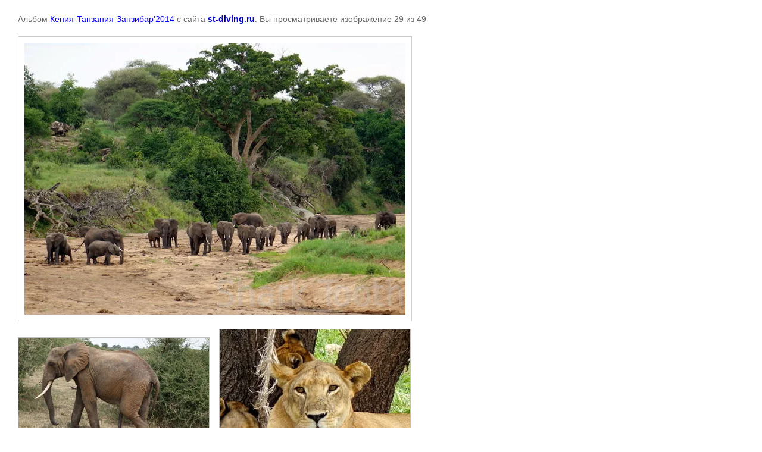

--- FILE ---
content_type: text/html; charset=utf-8
request_url: http://st-diving.ru/report/photo/620747609
body_size: 2927
content:

								

	

	
	<!DOCTYPE html>
	<html>
	<head>
		<title></title>
		<meta name="description" content="">
		<meta name="keywords" content="">
		<meta name="robots" content="all"/>
		<meta name="revisit-after" content="31 days">
		<meta http-equiv="Content-Type" content="text/html; charset=UTF-8">
		<meta name="viewport" content="width=device-width, initial-scale=1.0, maximum-scale=1.0, user-scalable=no">
		<style type="text/css">
			
			body, td, div { font-size:14px; font-family:arial; background-color: white; margin: 0px 0px; } 
			p { color: #666; } 
			body { padding: 10px 30px; } 
			a { color: blue; }
			a.back { font-weight: bold; color: #0000cc; text-decoration: underline; } 
			img { border: 1px solid #c0c0c0; } 
			div { width: auto/*700px*/; display: inline-block; max-width: 100%;}
			h1 { font-size: 32px; } 
			.gallery2_album_photo_nav {margin: 10px 0;}
			.gallery2_album_photo_nav a{display: inline-block;}
			.gallery2MediumImage {padding: 10px; border: 1px solid #ccc; box-sizing: border-box; height: auto; max-width: 100%;}
			
		</style>
	 </head>
	 <body>
	 		 			<p>
			Альбом <a href="/report/album/keniya-tanzaniya-zanzibar-2014" name="gallery">Кения-Танзания-Занзибар'2014</a> с сайта <a class="back" href="http://st-diving.ru/">st-diving.ru</a>.
			Вы просматриваете изображение 29 из 49
		</p>
		<h1></h1>
				<div>
		<img alt="" src="/thumb/2/YrgIVnLVNZTd0qmfDNfWMA/640r480/d/DSC01395.JPG.jpg" class="gallery2MediumImage" />
		</div><br>
		<div class="gallery2_album_photo_nav">
				<a href="/report/photo/620747409">
			<img src="/thumb/2/KHsCBOZyAg-dFi_7i9TYlw/320r240/d/DSC01319.JPG.jpg" /><br />
			Предыдущее
		</a>
				&nbsp;&nbsp;
				<a href="/report/photo/620747809">
			<img src="/thumb/2/SFCBZsGOFY-YVHOq9fZQoQ/320r240/d/DSC01449.JPG.jpg" /><br />
			Следующее
		</a>
				</div>
		<p>&copy; st-diving.ru</p>
		<br clear="all">
		<!--LiveInternet counter--><script type="text/javascript"><!--
document.write("<a href='http://www.liveinternet.ru/click' "+
"target=_blank><img src='//counter.yadro.ru/hit?t13.11;r"+
escape(document.referrer)+((typeof(screen)=="undefined")?"":
";s"+screen.width+"*"+screen.height+"*"+(screen.colorDepth?
screen.colorDepth:screen.pixelDepth))+";u"+escape(document.URL)+
";"+Math.random()+
"' alt='' title='LiveInternet: показано число просмотров за 24"+
" часа, посетителей за 24 часа и за сегодня' "+
"border='0' width='88' height='31'><\/a>")
//--></script><!--/LiveInternet-->

<!-- Rating@Mail.ru counter -->
<script type="text/javascript">//<![CDATA[
var _tmr = _tmr || [];
_tmr.push({id: "2461712", type: "pageView", start: (new Date()).getTime()});
(function (d, w) {
   var ts = d.createElement("script"); ts.type = "text/javascript"; ts.async = true;
   ts.src = (d.location.protocol == "https:" ? "https:" : "http:") + "//top-fwz1.mail.ru/js/code.js";
   var f = function () {var s = d.getElementsByTagName("script")[0]; s.parentNode.insertBefore(ts, s);};
   if (w.opera == "[object Opera]") { d.addEventListener("DOMContentLoaded", f, false); } else { f(); }
})(document, window);
//]]></script><noscript><div style="position:absolute;left:-10000px;">
<img src="//top-fwz1.mail.ru/counter?id=2461712;js=na" style="border:0;" height="1" width="1" alt="Рейтинг@Mail.ru" />
</div></noscript>
<!-- //Rating@Mail.ru counter -->

<!-- Rating@Mail.ru logo -->
<a href="http://top.mail.ru/jump?from=2461712">
<img src="//top-fwz1.mail.ru/counter?id=2461712;t=408;l=1" 
style="border:0;" height="31" width="88" alt="Рейтинг@Mail.ru" /></a>
<!-- //Rating@Mail.ru logo -->

<!-- Yandex.Metrika informer -->
<a href="https://metrika.yandex.ru/stat/?id=25835660&amp;from=informer"
target="_blank" rel="nofollow"><img src="//bs.yandex.ru/informer/25835660/3_1_FFFFFFFF_EFEFEFFF_0_pageviews"
style="width:88px; height:31px; border:0;" alt="Яндекс.Метрика" title="Яндекс.Метрика: данные за сегодня (просмотры, визиты и уникальные посетители)" onclick="try{Ya.Metrika.informer({i:this,id:25835660,lang:'ru'});return false}catch(e){}"/></a>
<!-- /Yandex.Metrika informer -->

<!-- Yandex.Metrika counter -->
<script type="text/javascript">
(function (d, w, c) {
    (w[c] = w[c] || []).push(function() {
        try {
            w.yaCounter25835660 = new Ya.Metrika({id:25835660,
                    webvisor:true,
                    clickmap:true,
                    trackLinks:true,
                    accurateTrackBounce:true});
        } catch(e) { }
    });

    var n = d.getElementsByTagName("script")[0],
        s = d.createElement("script"),
        f = function () { n.parentNode.insertBefore(s, n); };
    s.type = "text/javascript";
    s.async = true;
    s.src = (d.location.protocol == "https:" ? "https:" : "http:") + "//mc.yandex.ru/metrika/watch.js";

    if (w.opera == "[object Opera]") {
        d.addEventListener("DOMContentLoaded", f, false);
    } else { f(); }
})(document, window, "yandex_metrika_callbacks");
</script>
<noscript><div><img src="//mc.yandex.ru/watch/25835660" style="position:absolute; left:-9999px;" alt="" /></div></noscript>
<!-- /Yandex.Metrika counter -->
<!--__INFO2026-01-28 00:42:05INFO__-->

	
<!-- assets.bottom -->
<!-- </noscript></script></style> -->
<script src="/my/s3/js/site.min.js?1769515702" ></script>
<script src="/my/s3/js/site/defender.min.js?1769515702" ></script>
<script src="https://cp.onicon.ru/loader/540eab4f72d22cba07000056.js" data-auto async></script>
<script >/*<![CDATA[*/
var megacounter_key="c297bcce9b284334c8f07cf215f75b64";
(function(d){
    var s = d.createElement("script");
    s.src = "//counter.megagroup.ru/loader.js?"+new Date().getTime();
    s.async = true;
    d.getElementsByTagName("head")[0].appendChild(s);
})(document);
/*]]>*/</script>
<script >/*<![CDATA[*/
$ite.start({"sid":722068,"vid":724742,"aid":805289,"stid":4,"cp":21,"active":true,"domain":"st-diving.ru","lang":"ru","trusted":false,"debug":false,"captcha":3});
/*]]>*/</script>
<!-- /assets.bottom -->
</body>
	</html>


--- FILE ---
content_type: text/javascript
request_url: http://counter.megagroup.ru/c297bcce9b284334c8f07cf215f75b64.js?r=&s=1280*720*24&u=http%3A%2F%2Fst-diving.ru%2Freport%2Fphoto%2F620747609&t=&fv=0,0&en=1&rld=0&fr=0&callback=_sntnl1769556854668&1769556854668
body_size: 204
content:
//:1
_sntnl1769556854668({date:"Tue, 27 Jan 2026 23:34:14 GMT", res:"1"})